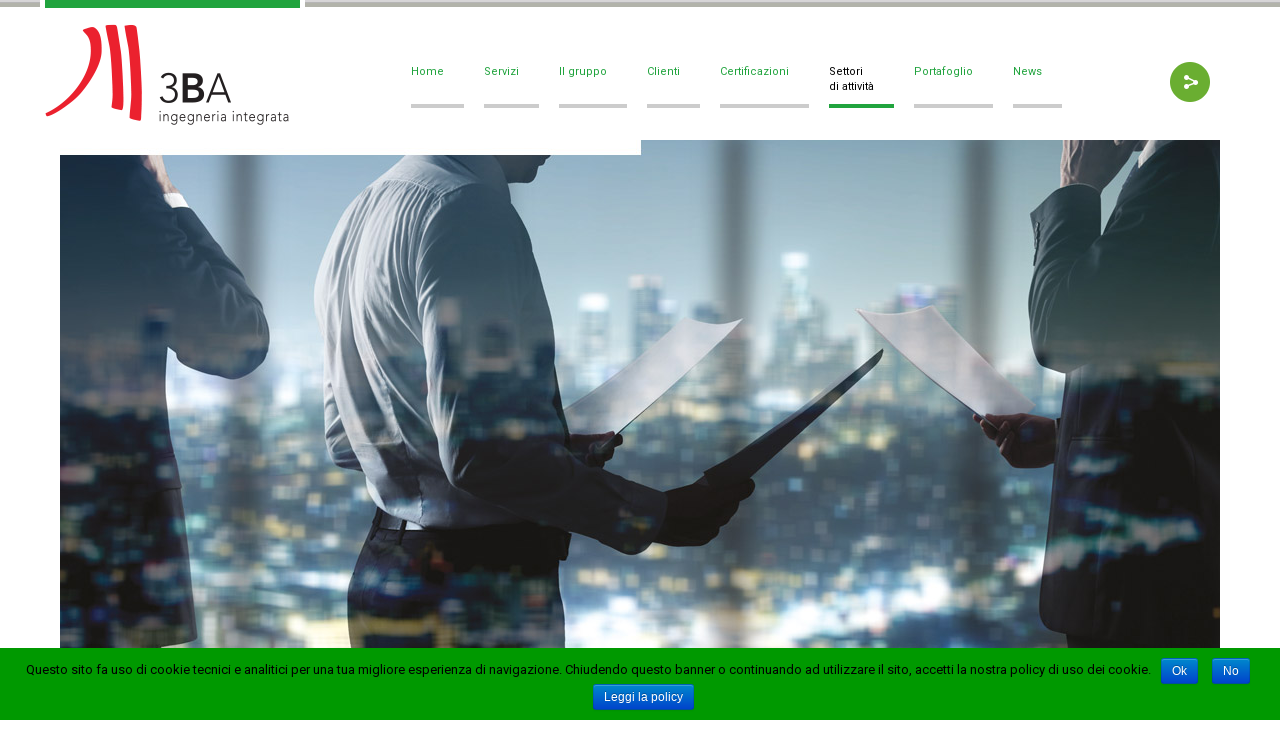

--- FILE ---
content_type: text/html; charset=UTF-8
request_url: http://www.3ba.it/settori-di-attivita/
body_size: 9810
content:
<!DOCTYPE html>
<!--[if lt IE 10 ]>
<html lang="it-IT" prefix="og: http://ogp.me/ns#" class="old-ie no-js">
<![endif]-->
<!--[if !(IE 6) | !(IE 7) | !(IE 8)  ]><!-->
<html lang="it-IT" prefix="og: http://ogp.me/ns#" class="no-js">
<!--<![endif]-->
<head>
	<meta charset="UTF-8" />
		<meta name="viewport" content="width=device-width, initial-scale=1, maximum-scale=1">
		<link rel="profile" href="http://gmpg.org/xfn/11" />
	<link rel="pingback" href="http://www.3ba.it/xmlrpc.php" />
	<!--[if IE]>
	<script src="//html5shiv.googlecode.com/svn/trunk/html5.js"></script>
	<![endif]-->
	<title>Settori di attività</title>
<script type="text/javascript">
function createCookie(a,d,b){if(b){var c=new Date;c.setTime(c.getTime()+864E5*b);b="; expires="+c.toGMTString()}else b="";document.cookie=a+"="+d+b+"; path=/"}function readCookie(a){a+="=";for(var d=document.cookie.split(";"),b=0;b<d.length;b++){for(var c=d[b];" "==c.charAt(0);)c=c.substring(1,c.length);if(0==c.indexOf(a))return c.substring(a.length,c.length)}return null}function eraseCookie(a){createCookie(a,"",-1)}
function areCookiesEnabled(){var a=!1;createCookie("testing","Hello",1);null!=readCookie("testing")&&(a=!0,eraseCookie("testing"));return a}(function(a){var d=readCookie("devicePixelRatio"),b=void 0===a.devicePixelRatio?1:a.devicePixelRatio;areCookiesEnabled()&&null==d&&(createCookie("devicePixelRatio",b,7),1!=b&&a.location.reload(!0))})(window);
</script>
<!-- This site is optimized with the Yoast SEO plugin v5.8 - https://yoast.com/wordpress/plugins/seo/ -->
<meta name="description" content="3ba opera per i maggiori epc a livello nazionale ed internazionale, e per le principali aziende industriali dell’energia, oil &amp; gas ed enti pubblici"/>
<link rel="canonical" href="https://www.3ba.it/settori-di-attivita/" />
<meta property="og:locale" content="it_IT" />
<meta property="og:type" content="article" />
<meta property="og:title" content="Settori di attività" />
<meta property="og:description" content="3ba opera per i maggiori epc a livello nazionale ed internazionale, e per le principali aziende industriali dell’energia, oil &amp; gas ed enti pubblici" />
<meta property="og:url" content="https://www.3ba.it/settori-di-attivita/" />
<meta property="og:site_name" content="3BA" />
<meta property="og:image" content="http://www.3ba.it/wp-content/uploads/2024/07/BU2.jpg" />
<meta property="og:image" content="http://www.3ba.it/wp-content/uploads/2016/04/Real-EstateBuildings-300x129.jpg" />
<meta property="og:image" content="http://www.3ba.it/wp-content/uploads/2016/04/Corporate-real-estate-300x130.jpg" />
<meta property="og:image" content="http://www.3ba.it/wp-content/uploads/2016/04/Multisite_retail-300x125.jpg" />
<meta property="og:image" content="http://www.3ba.it/wp-content/uploads/2016/04/Infrastrutture-300x125.jpg" />
<meta property="og:image" content="http://www.3ba.it/wp-content/uploads/2016/04/Renewables-300x128.jpg" />
<meta property="og:image" content="http://www.3ba.it/wp-content/uploads/2016/04/Utilities-300x128.jpg" />
<meta property="og:image" content="http://www.3ba.it/wp-content/uploads/2016/04/Power-300x128.jpg" />
<meta property="og:image" content="http://www.3ba.it/wp-content/uploads/2016/04/oil-gas-300x128.jpg" />
<meta name="twitter:card" content="summary" />
<meta name="twitter:description" content="3ba opera per i maggiori epc a livello nazionale ed internazionale, e per le principali aziende industriali dell’energia, oil &amp; gas ed enti pubblici" />
<meta name="twitter:title" content="Settori di attività" />
<meta name="twitter:image" content="http://www.3ba.it/wp-content/uploads/2024/07/BU2.jpg" />
<script type='application/ld+json'>{"@context":"http:\/\/schema.org","@type":"WebSite","@id":"#website","url":"https:\/\/www.3ba.it\/","name":"3BA","potentialAction":{"@type":"SearchAction","target":"https:\/\/www.3ba.it\/?s={search_term_string}","query-input":"required name=search_term_string"}}</script>
<!-- / Yoast SEO plugin. -->

<link rel='dns-prefetch' href='//fonts.googleapis.com' />
<link rel='dns-prefetch' href='//s.w.org' />
<link rel="alternate" type="application/rss+xml" title="3BA &raquo; Feed" href="https://www.3ba.it/feed/" />
<link rel="alternate" type="application/rss+xml" title="3BA &raquo; Feed dei commenti" href="https://www.3ba.it/comments/feed/" />
		<script type="text/javascript">
			window._wpemojiSettings = {"baseUrl":"https:\/\/s.w.org\/images\/core\/emoji\/2.2.1\/72x72\/","ext":".png","svgUrl":"https:\/\/s.w.org\/images\/core\/emoji\/2.2.1\/svg\/","svgExt":".svg","source":{"concatemoji":"http:\/\/www.3ba.it\/wp-includes\/js\/wp-emoji-release.min.js?ver=4.7.29"}};
			!function(t,a,e){var r,n,i,o=a.createElement("canvas"),l=o.getContext&&o.getContext("2d");function c(t){var e=a.createElement("script");e.src=t,e.defer=e.type="text/javascript",a.getElementsByTagName("head")[0].appendChild(e)}for(i=Array("flag","emoji4"),e.supports={everything:!0,everythingExceptFlag:!0},n=0;n<i.length;n++)e.supports[i[n]]=function(t){var e,a=String.fromCharCode;if(!l||!l.fillText)return!1;switch(l.clearRect(0,0,o.width,o.height),l.textBaseline="top",l.font="600 32px Arial",t){case"flag":return(l.fillText(a(55356,56826,55356,56819),0,0),o.toDataURL().length<3e3)?!1:(l.clearRect(0,0,o.width,o.height),l.fillText(a(55356,57331,65039,8205,55356,57096),0,0),e=o.toDataURL(),l.clearRect(0,0,o.width,o.height),l.fillText(a(55356,57331,55356,57096),0,0),e!==o.toDataURL());case"emoji4":return l.fillText(a(55357,56425,55356,57341,8205,55357,56507),0,0),e=o.toDataURL(),l.clearRect(0,0,o.width,o.height),l.fillText(a(55357,56425,55356,57341,55357,56507),0,0),e!==o.toDataURL()}return!1}(i[n]),e.supports.everything=e.supports.everything&&e.supports[i[n]],"flag"!==i[n]&&(e.supports.everythingExceptFlag=e.supports.everythingExceptFlag&&e.supports[i[n]]);e.supports.everythingExceptFlag=e.supports.everythingExceptFlag&&!e.supports.flag,e.DOMReady=!1,e.readyCallback=function(){e.DOMReady=!0},e.supports.everything||(r=function(){e.readyCallback()},a.addEventListener?(a.addEventListener("DOMContentLoaded",r,!1),t.addEventListener("load",r,!1)):(t.attachEvent("onload",r),a.attachEvent("onreadystatechange",function(){"complete"===a.readyState&&e.readyCallback()})),(r=e.source||{}).concatemoji?c(r.concatemoji):r.wpemoji&&r.twemoji&&(c(r.twemoji),c(r.wpemoji)))}(window,document,window._wpemojiSettings);
		</script>
		<style type="text/css">
img.wp-smiley,
img.emoji {
	display: inline !important;
	border: none !important;
	box-shadow: none !important;
	height: 1em !important;
	width: 1em !important;
	margin: 0 .07em !important;
	vertical-align: -0.1em !important;
	background: none !important;
	padding: 0 !important;
}
</style>
<link rel='stylesheet' id='contact-form-7-css'  href='http://www.3ba.it/wp-content/plugins/contact-form-7/includes/css/styles.css?ver=4.9.1' type='text/css' media='all' />
<link rel='stylesheet' id='cookie-notice-front-css'  href='http://www.3ba.it/wp-content/plugins/cookie-notice/css/front.min.css?ver=4.7.29' type='text/css' media='all' />
<link rel='stylesheet' id='go-pricing-styles-css'  href='http://www.3ba.it/wp-content/plugins/go_pricing/assets/css/go_pricing_styles.css?ver=3.2.1' type='text/css' media='all' />
<link rel='stylesheet' id='font-awesome-css'  href='http://www.3ba.it/wp-content/plugins/js_composer/assets/lib/bower/font-awesome/css/font-awesome.min.css?ver=4.11.1' type='text/css' media='all' />
<link rel='stylesheet' id='the-social-links-style-css'  href='http://www.3ba.it/wp-content/plugins/the-social-links/assets/css/style.css?ver=4.7.29' type='text/css' media='all' />
<link rel='stylesheet' id='js_composer_front-css'  href='http://www.3ba.it/wp-content/plugins/js_composer/assets/css/js_composer.min.css?ver=4.11.1' type='text/css' media='all' />
<link rel='stylesheet' id='dt-web-fonts-css'  href='http://fonts.googleapis.com/css?family=Open+Sans%3A400%2C600%7CRoboto%7CAbril+Fatface&#038;ver=4.7.29' type='text/css' media='all' />
<link rel='stylesheet' id='dt-main-css'  href='http://www.3ba.it/wp-content/themes/dt-the7/css/main.min.css?ver=1.0.0' type='text/css' media='all' />
<style id='dt-main-inline-css' type='text/css'>
body #load {
  display: block;
  height: 100%;
  overflow: hidden;
  position: fixed;
  width: 100%;
  z-index: 9901;
}
.load-wrap {
  width: 100%;
  height: 100%;
  background-position: center center;
  background-repeat: no-repeat;
  text-align: center;
}
.load-wrap > svg {
  position: absolute;
  top: 50%;
  left: 50%;
  -ms-transform: translate(-50%,-50%);
  -webkit-transform: translate(-50%,-50%);
  transform: translate(-50%,-50%);
}
#load {
  background-color: rgba(255,255,255,0.55);
}
.uil-default rect:not(.bk) {
  fill: rgba(255,255,255,0.5);
}
.uil-ring > path {
  fill: rgba(255,255,255,0.5);
}
.ring-loader .circle {
  fill: rgba(255,255,255,0.5);
}
.ring-loader .moving-circle {
  fill: #ffffff;
}
.uil-hourglass .glass {
  stroke: #ffffff;
}
.uil-hourglass .sand {
  fill: rgba(255,255,255,0.5);
}
.spinner-loader .load-wrap {
  background-image: url("data:image/svg+xml,%3Csvg width='75px' height='75px' xmlns='http://www.w3.org/2000/svg' viewBox='0 0 100 100' preserveAspectRatio='xMidYMid' class='uil-default'%3E%3Crect x='0' y='0' width='100' height='100' fill='none' class='bk'%3E%3C/rect%3E%3Crect  x='46.5' y='40' width='7' height='20' rx='5' ry='5' fill='rgba%28255%2C255%2C255%2C0.5%29' transform='rotate(0 50 50) translate(0 -30)'%3E  %3Canimate attributeName='opacity' from='1' to='0' dur='1s' begin='0s' repeatCount='indefinite'/%3E%3C/rect%3E%3Crect  x='46.5' y='40' width='7' height='20' rx='5' ry='5' fill='rgba%28255%2C255%2C255%2C0.5%29' transform='rotate(30 50 50) translate(0 -30)'%3E  %3Canimate attributeName='opacity' from='1' to='0' dur='1s' begin='0.08333333333333333s' repeatCount='indefinite'/%3E%3C/rect%3E%3Crect  x='46.5' y='40' width='7' height='20' rx='5' ry='5' fill='rgba%28255%2C255%2C255%2C0.5%29' transform='rotate(60 50 50) translate(0 -30)'%3E  %3Canimate attributeName='opacity' from='1' to='0' dur='1s' begin='0.16666666666666666s' repeatCount='indefinite'/%3E%3C/rect%3E%3Crect  x='46.5' y='40' width='7' height='20' rx='5' ry='5' fill='rgba%28255%2C255%2C255%2C0.5%29' transform='rotate(90 50 50) translate(0 -30)'%3E  %3Canimate attributeName='opacity' from='1' to='0' dur='1s' begin='0.25s' repeatCount='indefinite'/%3E%3C/rect%3E%3Crect  x='46.5' y='40' width='7' height='20' rx='5' ry='5' fill='rgba%28255%2C255%2C255%2C0.5%29' transform='rotate(120 50 50) translate(0 -30)'%3E  %3Canimate attributeName='opacity' from='1' to='0' dur='1s' begin='0.3333333333333333s' repeatCount='indefinite'/%3E%3C/rect%3E%3Crect  x='46.5' y='40' width='7' height='20' rx='5' ry='5' fill='rgba%28255%2C255%2C255%2C0.5%29' transform='rotate(150 50 50) translate(0 -30)'%3E  %3Canimate attributeName='opacity' from='1' to='0' dur='1s' begin='0.4166666666666667s' repeatCount='indefinite'/%3E%3C/rect%3E%3Crect  x='46.5' y='40' width='7' height='20' rx='5' ry='5' fill='rgba%28255%2C255%2C255%2C0.5%29' transform='rotate(180 50 50) translate(0 -30)'%3E  %3Canimate attributeName='opacity' from='1' to='0' dur='1s' begin='0.5s' repeatCount='indefinite'/%3E%3C/rect%3E%3Crect  x='46.5' y='40' width='7' height='20' rx='5' ry='5' fill='rgba%28255%2C255%2C255%2C0.5%29' transform='rotate(210 50 50) translate(0 -30)'%3E  %3Canimate attributeName='opacity' from='1' to='0' dur='1s' begin='0.5833333333333334s' repeatCount='indefinite'/%3E%3C/rect%3E%3Crect  x='46.5' y='40' width='7' height='20' rx='5' ry='5' fill='rgba%28255%2C255%2C255%2C0.5%29' transform='rotate(240 50 50) translate(0 -30)'%3E  %3Canimate attributeName='opacity' from='1' to='0' dur='1s' begin='0.6666666666666666s' repeatCount='indefinite'/%3E%3C/rect%3E%3Crect  x='46.5' y='40' width='7' height='20' rx='5' ry='5' fill='rgba%28255%2C255%2C255%2C0.5%29' transform='rotate(270 50 50) translate(0 -30)'%3E  %3Canimate attributeName='opacity' from='1' to='0' dur='1s' begin='0.75s' repeatCount='indefinite'/%3E%3C/rect%3E%3Crect  x='46.5' y='40' width='7' height='20' rx='5' ry='5' fill='rgba%28255%2C255%2C255%2C0.5%29' transform='rotate(300 50 50) translate(0 -30)'%3E  %3Canimate attributeName='opacity' from='1' to='0' dur='1s' begin='0.8333333333333334s' repeatCount='indefinite'/%3E%3C/rect%3E%3Crect  x='46.5' y='40' width='7' height='20' rx='5' ry='5' fill='rgba%28255%2C255%2C255%2C0.5%29' transform='rotate(330 50 50) translate(0 -30)'%3E  %3Canimate attributeName='opacity' from='1' to='0' dur='1s' begin='0.9166666666666666s' repeatCount='indefinite'/%3E%3C/rect%3E%3C/svg%3E");
}
.ring-loader .load-wrap {
  background-image: url("data:image/svg+xml,%3Csvg xmlns='http://www.w3.org/2000/svg' viewBox='0 0 32 32' width='72' height='72' fill='rgba%28255%2C255%2C255%2C0.5%29'%3E   %3Cpath opacity='.25' d='M16 0 A16 16 0 0 0 16 32 A16 16 0 0 0 16 0 M16 4 A12 12 0 0 1 16 28 A12 12 0 0 1 16 4'/%3E   %3Cpath d='M16 0 A16 16 0 0 1 32 16 L28 16 A12 12 0 0 0 16 4z'%3E     %3CanimateTransform attributeName='transform' type='rotate' from='0 16 16' to='360 16 16' dur='0.8s' repeatCount='indefinite' /%3E   %3C/path%3E %3C/svg%3E");
}
.hourglass-loader .load-wrap {
  background-image: url("data:image/svg+xml,%3Csvg xmlns='http://www.w3.org/2000/svg' viewBox='0 0 32 32' width='72' height='72' fill='rgba%28255%2C255%2C255%2C0.5%29'%3E   %3Cpath transform='translate(2)' d='M0 12 V20 H4 V12z'%3E      %3Canimate attributeName='d' values='M0 12 V20 H4 V12z; M0 4 V28 H4 V4z; M0 12 V20 H4 V12z; M0 12 V20 H4 V12z' dur='1.2s' repeatCount='indefinite' begin='0' keytimes='0;.2;.5;1' keySplines='0.2 0.2 0.4 0.8;0.2 0.6 0.4 0.8;0.2 0.8 0.4 0.8' calcMode='spline'  /%3E   %3C/path%3E   %3Cpath transform='translate(8)' d='M0 12 V20 H4 V12z'%3E     %3Canimate attributeName='d' values='M0 12 V20 H4 V12z; M0 4 V28 H4 V4z; M0 12 V20 H4 V12z; M0 12 V20 H4 V12z' dur='1.2s' repeatCount='indefinite' begin='0.2' keytimes='0;.2;.5;1' keySplines='0.2 0.2 0.4 0.8;0.2 0.6 0.4 0.8;0.2 0.8 0.4 0.8' calcMode='spline'  /%3E   %3C/path%3E   %3Cpath transform='translate(14)' d='M0 12 V20 H4 V12z'%3E     %3Canimate attributeName='d' values='M0 12 V20 H4 V12z; M0 4 V28 H4 V4z; M0 12 V20 H4 V12z; M0 12 V20 H4 V12z' dur='1.2s' repeatCount='indefinite' begin='0.4' keytimes='0;.2;.5;1' keySplines='0.2 0.2 0.4 0.8;0.2 0.6 0.4 0.8;0.2 0.8 0.4 0.8' calcMode='spline' /%3E   %3C/path%3E   %3Cpath transform='translate(20)' d='M0 12 V20 H4 V12z'%3E     %3Canimate attributeName='d' values='M0 12 V20 H4 V12z; M0 4 V28 H4 V4z; M0 12 V20 H4 V12z; M0 12 V20 H4 V12z' dur='1.2s' repeatCount='indefinite' begin='0.6' keytimes='0;.2;.5;1' keySplines='0.2 0.2 0.4 0.8;0.2 0.6 0.4 0.8;0.2 0.8 0.4 0.8' calcMode='spline' /%3E   %3C/path%3E   %3Cpath transform='translate(26)' d='M0 12 V20 H4 V12z'%3E     %3Canimate attributeName='d' values='M0 12 V20 H4 V12z; M0 4 V28 H4 V4z; M0 12 V20 H4 V12z; M0 12 V20 H4 V12z' dur='1.2s' repeatCount='indefinite' begin='0.8' keytimes='0;.2;.5;1' keySplines='0.2 0.2 0.4 0.8;0.2 0.6 0.4 0.8;0.2 0.8 0.4 0.8' calcMode='spline' /%3E   %3C/path%3E %3C/svg%3E");
}

</style>
<!--[if lt IE 10]>
<link rel='stylesheet' id='dt-old-ie-css'  href='http://www.3ba.it/wp-content/themes/dt-the7/css/old-ie.css?ver=1.0.0' type='text/css' media='all' />
<![endif]-->
<link rel='stylesheet' id='dt-awsome-fonts-css'  href='http://www.3ba.it/wp-content/themes/dt-the7/fonts/FontAwesome/css/font-awesome.min.css?ver=1.0.0' type='text/css' media='all' />
<link rel='stylesheet' id='dt-fontello-css'  href='http://www.3ba.it/wp-content/themes/dt-the7/fonts/fontello/css/fontello.min.css?ver=1.0.0' type='text/css' media='all' />
<!--[if lt IE 10]>
<link rel='stylesheet' id='dt-custom-old-ie.less-css'  href='http://www.3ba.it/wp-content/uploads/wp-less/dt-the7/css/custom-old-ie-14ba5de7f3.css?ver=1.0.0' type='text/css' media='all' />
<![endif]-->
<link rel='stylesheet' id='dt-custom.less-css'  href='http://www.3ba.it/wp-content/uploads/wp-less/dt-the7/css/custom-75a6e6ff2e.css?ver=1.0.0' type='text/css' media='all' />
<link rel='stylesheet' id='dt-media.less-css'  href='http://www.3ba.it/wp-content/uploads/wp-less/dt-the7/css/media-14ba5de7f3.css?ver=1.0.0' type='text/css' media='all' />
<link rel='stylesheet' id='style-css'  href='http://www.3ba.it/wp-content/themes/dt-the7-child/style.css?ver=1.0.0' type='text/css' media='all' />
<link rel='stylesheet' id='bsf-Defaults-css'  href='https://www.3ba.it/wp-content/uploads/smile_fonts/Defaults/Defaults.css?ver=4.7.29' type='text/css' media='all' />
<link rel='stylesheet' id='cp-perfect-scroll-style-css'  href='http://www.3ba.it/wp-content/plugins/convertplug/modules/slide_in/../../admin/assets/css/perfect-scrollbar.min.css?ver=4.7.29' type='text/css' media='all' />
<link rel='stylesheet' id='glossary-hint-css'  href='http://www.3ba.it/wp-content/plugins/glossary-by-codeat/public/assets/css/tooltip-classic.css?ver=1.4.11' type='text/css' media='all' />
<script type='text/javascript'>
/* <![CDATA[ */
var slide_in = {"demo_dir":"http:\/\/www.3ba.it\/wp-content\/plugins\/convertplug\/modules\/slide_in\/assets\/demos"};
var smile_ajax = {"url":"https:\/\/www.3ba.it\/wp-admin\/admin-ajax.php"};
/* ]]> */
</script>
<script type='text/javascript' src='http://www.3ba.it/wp-includes/js/jquery/jquery.js?ver=1.12.4'></script>
<script type='text/javascript' src='http://www.3ba.it/wp-includes/js/jquery/jquery-migrate.min.js?ver=1.4.1'></script>
<script type='text/javascript'>
/* <![CDATA[ */
var dtLocal = {"themeUrl":"http:\/\/www.3ba.it\/wp-content\/themes\/dt-the7","passText":"Per visualizzare questo post protetto, inserire la password qui sotto:","moreButtonText":{"loading":"Caricamento..."},"postID":"79","ajaxurl":"https:\/\/www.3ba.it\/wp-admin\/admin-ajax.php","contactNonce":"81283f9b43","ajaxNonce":"1bdd7b8951","pageData":{"type":"page","template":"page","layout":null},"themeSettings":{"smoothScroll":"off","lazyLoading":false,"accentColor":{"mode":"solid","color":"#cbccc2"},"floatingHeader":{"showAfter":155,"showMenu":true,"height":80,"logo":{"showLogo":true,"html":"<img class=\" preload-me\" src=\"https:\/\/www.3ba.it\/wp-content\/uploads\/2016\/04\/logo_riga.png\" srcset=\"https:\/\/www.3ba.it\/wp-content\/uploads\/2016\/04\/logo_riga.png 265w\" width=\"265\" height=\"127\"   sizes=\"265px\" alt=\"3BA\" \/>"}},"mobileHeader":{"firstSwitchPoint":1150,"secondSwitchPoint":830},"content":{"responsivenessTreshold":970,"textColor":"#000000","headerColor":"#6aae31"},"stripes":{"stripe1":{"textColor":"#878d94","headerColor":"#3c3e45"},"stripe2":{"textColor":"#f5f6f7","headerColor":"#f5f6f7"},"stripe3":{"textColor":"#ffffff","headerColor":"#ffffff"}}}};
/* ]]> */
</script>
<script type='text/javascript' src='http://www.3ba.it/wp-content/themes/dt-the7/js/above-the-fold.min.js?ver=1.0.0'></script>
<link rel='https://api.w.org/' href='https://www.3ba.it/wp-json/' />
<link rel="EditURI" type="application/rsd+xml" title="RSD" href="https://www.3ba.it/xmlrpc.php?rsd" />
<link rel="wlwmanifest" type="application/wlwmanifest+xml" href="http://www.3ba.it/wp-includes/wlwmanifest.xml" /> 
<meta name="generator" content="WordPress 4.7.29" />
<link rel='shortlink' href='https://www.3ba.it/?p=79' />
<link rel="alternate" type="application/json+oembed" href="https://www.3ba.it/wp-json/oembed/1.0/embed?url=https%3A%2F%2Fwww.3ba.it%2Fsettori-di-attivita%2F" />
<link rel="alternate" type="text/xml+oembed" href="https://www.3ba.it/wp-json/oembed/1.0/embed?url=https%3A%2F%2Fwww.3ba.it%2Fsettori-di-attivita%2F&#038;format=xml" />
<style type="text/css">
.qtranxs_flag_it {background-image: url(http://www.3ba.it/wp-content/plugins/qtranslate-x/flags/it.png); background-repeat: no-repeat;}
.qtranxs_flag_en {background-image: url(http://www.3ba.it/wp-content/plugins/qtranslate-x/flags/gb.png); background-repeat: no-repeat;}
</style>
<link hreflang="it" href="http://www.3ba.it/it/settori-di-attivita/" rel="alternate" />
<link hreflang="en" href="http://www.3ba.it/en/settori-di-attivita/" rel="alternate" />
<link hreflang="x-default" href="http://www.3ba.it/settori-di-attivita/" rel="alternate" />
<meta name="generator" content="qTranslate-X 3.4.6.8" />
		<style type="text/css">.recentcomments a{display:inline !important;padding:0 !important;margin:0 !important;}</style>
		<meta name="generator" content="Powered by Visual Composer - drag and drop page builder for WordPress."/>
<!--[if lte IE 9]><link rel="stylesheet" type="text/css" href="http://www.3ba.it/wp-content/plugins/js_composer/assets/css/vc_lte_ie9.min.css" media="screen"><![endif]--><!--[if IE  8]><link rel="stylesheet" type="text/css" href="http://www.3ba.it/wp-content/plugins/js_composer/assets/css/vc-ie8.min.css" media="screen"><![endif]--><script type="text/javascript">
jQuery(function($) {
	var $window = $(window),
		$load = $("#load");
	
	$window.removeLoading = setTimeout(function() {
		$load.addClass("loader-removed").fadeOut(500);
	}, 500);
	
	$window.one("dt.removeLoading", function() {
		if (!$load.hasClass("loader-removed")) {
			clearTimeout($window.removeLoading);
			$("#load").addClass("loader-removed").fadeOut(500);
		}
	});
});
</script>
<!-- icon -->
<link rel="icon" href="http://www.3ba.it/wp-content/uploads/2016/04/favicon.png" type="image/png" />
<link rel="shortcut icon" href="http://www.3ba.it/wp-content/uploads/2016/04/favicon.png" type="image/png" />
<link rel="apple-touch-icon" href="http://www.3ba.it/wp-content/uploads/2016/04/old_iPhone1.png">
<link rel="apple-touch-icon" sizes="76x76" href="http://www.3ba.it/wp-content/uploads/2016/04/old_iPad.png">
<link rel="apple-touch-icon" sizes="120x120" href="http://www.3ba.it/wp-content/uploads/2016/04/retina_iPhone.png">
<link rel="apple-touch-icon" sizes="152x152" href="http://www.3ba.it/wp-content/uploads/2016/04/retina_iPad.png">
<noscript><style type="text/css"> .wpb_animate_when_almost_visible { opacity: 1; }</style></noscript><script>

  (function(i,s,o,g,r,a,m){i['GoogleAnalyticsObject']=r;i[r]=i[r]||function(){

  (i[r].q=i[r].q||[]).push(arguments)},i[r].l=1*new Date();a=s.createElement(o),

  m=s.getElementsByTagName(o)[0];a.async=1;a.src=g;m.parentNode.insertBefore(a,m)

  })(window,document,'script','https://www.google-analytics.com/analytics.js','ga');

 

  ga('create', 'UA-76295163-1', 'auto');

  ga('send', 'pageview');

 

</script></head>
<body class="page-template-default page page-id-79 scale-on-hover small-hover-icons boxed-layout overlay-cursor-on srcset-enabled btn-material custom-btn-color custom-btn-hover-color filter-style-ios contact-form-material large-fancy-datas accent-bullets bold-icons phantom-slide phantom-shadow-decoration phantom-main-logo-on floating-mobile-menu-icon top-header first-switch-logo-center first-switch-menu-left second-switch-logo-left second-switch-menu-right right-mobile-menu layzr-loading-on wpb-js-composer js-comp-ver-4.11.1 vc_responsive semitransparent-portfolio-icons album-minuatures-style-1">
<div id="load" class="">
	<div class="load-wrap"><img src="/wp-content/uploads/2016/04/logo-3BA-mobile.png" alt="3BA" /></div>
</div>
<div id="page" class="boxed">


<div class="masthead inline-header center widgets show-device-logo show-mobile-logo" role="banner">

			<div class="top-bar solid-bg">
			<div class="mini-widgets"></div>					</div>
	<header class="header-bar">

						<div class="branding">

					<a href="https://www.3ba.it/"><img class=" preload-me" src="https://www.3ba.it/wp-content/uploads/2016/04/logo_riga.png" srcset="https://www.3ba.it/wp-content/uploads/2016/04/logo_riga.png 265w" width="265" height="127"   sizes="265px" alt="3BA" /><img class="mobile-logo preload-me" src="https://www.3ba.it/wp-content/uploads/2016/04/logo-3BA-mobile.png" srcset="https://www.3ba.it/wp-content/uploads/2016/04/logo-3BA-mobile.png 150w" width="150" height="64"   sizes="150px" alt="3BA" /></a>
					<div id="site-title" class="assistive-text">3BA</div>
					<div id="site-description" class="assistive-text">3BA</div>

					
					
				</div>
		<ul class="main-nav outside-item-custom-margin" role="menu"><li class="menu-item menu-item-type-post_type menu-item-object-page menu-item-home menu-item-29 first"><a href='https://www.3ba.it/' data-level='1'><span class="menu-item-text"><span class="menu-text">Home<br/><br/></span></span></a></li> <li class="menu-item menu-item-type-post_type menu-item-object-page menu-item-1949 dt-mega-menu mega-auto-width mega-column-3"><a href='https://www.3ba.it/servizi/' data-level='1'><span class="menu-item-text"><span class="menu-text">Servizi<br/><br/></span></span></a></li> <li class="menu-item menu-item-type-post_type menu-item-object-page menu-item-94"><a href='https://www.3ba.it/il-gruppo/' data-level='1'><span class="menu-item-text"><span class="menu-text">Il gruppo<br/><br/></span></span></a></li> <li class="menu-item menu-item-type-post_type menu-item-object-page menu-item-1958 dt-mega-menu mega-auto-width mega-column-3"><a href='https://www.3ba.it/clienti/' data-level='1'><span class="menu-item-text"><span class="menu-text">Clienti<br/><br/></span></span></a></li> <li class="menu-item menu-item-type-post_type menu-item-object-page menu-item-1570"><a href='https://www.3ba.it/certificazioni-2/' data-level='1'><span class="menu-item-text"><span class="menu-text">Certificazioni <br/><br/></span></span></a></li> <li class="menu-item menu-item-type-post_type menu-item-object-page current-menu-item page_item page-item-79 current_page_item menu-item-92 act"><a href='https://www.3ba.it/settori-di-attivita/' data-level='1'><span class="menu-item-text"><span class="menu-text">Settori<br/> di attività</span></span></a></li> <li class="menu-item menu-item-type-post_type menu-item-object-page menu-item-1950"><a href='https://www.3ba.it/portafoglio/' data-level='1'><span class="menu-item-text"><span class="menu-text">Portafoglio<br/><br/></span></span></a></li> <li class="menu-item menu-item-type-post_type menu-item-object-page menu-item-1506"><a href='https://www.3ba.it/news/' data-level='1'><span class="menu-item-text"><span class="menu-text">News<br/><br/></span></span></a></li> </ul>
		<div class="mini-widgets"><div class="text-area show-on-desktop near-logo-first-switch in-menu-second-switch"><p><img src="/wp-content/uploads/2016/04/condividi.png" title="Condividi" /></p>
</div></div>
	</header>

</div><div class='dt-close-mobile-menu-icon'><span></span></div>
<div class='dt-mobile-header'>
	<ul class="mobile-main-nav" role="menu">
		<li class="menu-item menu-item-type-post_type menu-item-object-page menu-item-home menu-item-29 first"><a href='https://www.3ba.it/' data-level='1'><span class="menu-item-text"><span class="menu-text">Home<br/><br/></span></span></a></li> <li class="menu-item menu-item-type-post_type menu-item-object-page menu-item-1949 dt-mega-menu mega-auto-width mega-column-3"><a href='https://www.3ba.it/servizi/' data-level='1'><span class="menu-item-text"><span class="menu-text">Servizi<br/><br/></span></span></a></li> <li class="menu-item menu-item-type-post_type menu-item-object-page menu-item-94"><a href='https://www.3ba.it/il-gruppo/' data-level='1'><span class="menu-item-text"><span class="menu-text">Il gruppo<br/><br/></span></span></a></li> <li class="menu-item menu-item-type-post_type menu-item-object-page menu-item-1958 dt-mega-menu mega-auto-width mega-column-3"><a href='https://www.3ba.it/clienti/' data-level='1'><span class="menu-item-text"><span class="menu-text">Clienti<br/><br/></span></span></a></li> <li class="menu-item menu-item-type-post_type menu-item-object-page menu-item-1570"><a href='https://www.3ba.it/certificazioni-2/' data-level='1'><span class="menu-item-text"><span class="menu-text">Certificazioni <br/><br/></span></span></a></li> <li class="menu-item menu-item-type-post_type menu-item-object-page current-menu-item page_item page-item-79 current_page_item menu-item-92 act"><a href='https://www.3ba.it/settori-di-attivita/' data-level='1'><span class="menu-item-text"><span class="menu-text">Settori<br/> di attività</span></span></a></li> <li class="menu-item menu-item-type-post_type menu-item-object-page menu-item-1950"><a href='https://www.3ba.it/portafoglio/' data-level='1'><span class="menu-item-text"><span class="menu-text">Portafoglio<br/><br/></span></span></a></li> <li class="menu-item menu-item-type-post_type menu-item-object-page menu-item-1506"><a href='https://www.3ba.it/news/' data-level='1'><span class="menu-item-text"><span class="menu-text">News<br/><br/></span></span></a></li> 	</ul>
	<div class='mobile-mini-widgets-in-menu'></div>
</div>
	
	
	<div id="main" class="sidebar-none"><!-- class="sidebar-none", class="sidebar-left", class="sidebar-right" -->

		
		<div class="main-gradient"></div>
		<div class="wf-wrap">
			<div class="wf-container-main">

				
	
		
			<div id="content" class="content" role="main">

			
					
					<div class="stripe stripe-style-1" style="background-color: #ffffff;background-image: url(/wp-content/uploads/2016/04/slider_img_attivita_new.jpg);background-position: top;background-repeat: no-repeat;background-attachment: scroll;background-size: auto;padding-top: 0px;padding-bottom: 0px;margin-top: 0px;margin-bottom: 0px"><div class="vc_row wpb_row vc_row-fluid img_header fadeInDown animate-element" style=""><div class="wpb_column vc_column_container vc_col-sm-12"><div class="vc_column-inner "><div class="wpb_wrapper">
	<div class="wpb_single_image wpb_content_element vc_align_right bounceInRight animate-element  img_text_position">
		
		<figure class="wpb_wrapper vc_figure">
			<div class="vc_single_image-wrapper   vc_box_border_grey"><img width="359" height="300" src="https://www.3ba.it/wp-content/uploads/2016/04/SettoriAttivita_text_img.png" class="vc_single_image-img attachment-full" alt="" srcset="https://www.3ba.it/wp-content/uploads/2016/04/SettoriAttivita_text_img.png 359w, https://www.3ba.it/wp-content/uploads/2016/04/SettoriAttivita_text_img-300x251.png 300w" sizes="(max-width: 359px) 100vw, 359px" /></div>
		</figure>
	</div>
</div></div></div></div></div><div class="vc_row wpb_row vc_row-fluid" style="margin-top: 0px;margin-bottom: 0px"><div class="wpb_column vc_column_container vc_col-sm-12"><div class="vc_column-inner "><div class="wpb_wrapper">
	<div class="wpb_text_column wpb_content_element ">
		<div class="wpb_wrapper">
			<p><img src="http://www.3ba.it/wp-content/uploads/2024/07/BU2.jpg" alt="" width="7015" height="4960" class="aligncenter size-full wp-image-1612" srcset="https://www.3ba.it/wp-content/uploads/2024/07/BU2.jpg 7015w, https://www.3ba.it/wp-content/uploads/2024/07/BU2-300x212.jpg 300w, https://www.3ba.it/wp-content/uploads/2024/07/BU2-768x543.jpg 768w, https://www.3ba.it/wp-content/uploads/2024/07/BU2-1024x724.jpg 1024w" sizes="(max-width: 7015px) 100vw, 7015px" /></p>

		</div>
	</div>
</div></div></div></div><div class="vc_row wpb_row vc_row-fluid" style="margin-top: 0px;margin-bottom: 0px"><div class="wpb_column vc_column_container vc_col-sm-12"><div class="vc_column-inner "><div class="wpb_wrapper">
	<div class="wpb_text_column wpb_content_element ">
		<div class="wpb_wrapper">
			<h1><span class="titolo_verde">Settori</span> <span class="titolo_nero">di attività</span></h1>
<p>3ba opera per gli epc più importanti a livello nazionale ed internazionale, oltre che per le principali aziende industriali dell’energia, oil &amp; gas e per gli enti pubblici. supporta i principali gruppi immobiliari, banche e le principali aziende di consulenza immobiliare.</p>

		</div>
	</div>
</div></div></div></div><div class="vc_row wpb_row vc_row-fluid" style="margin-top: 0px;margin-bottom: 0px"><div class="wpb_column vc_column_container vc_col-sm-6"><div class="vc_column-inner "><div class="wpb_wrapper">
	<div class="wpb_text_column wpb_content_element ">
		<div class="wpb_wrapper">
			<div class="riga_grigia"><span class="titolo_verde" style="text-transform: uppercase;"><a name="realestate"></a>Real Estate/Buildings e Federal Buildings</span></div>
<p><img class="size-medium wp-image-81 alignright" src="http://www.3ba.it/wp-content/uploads/2016/04/Real-EstateBuildings-300x129.jpg" alt="Real-EstateBuildings" width="300" height="129" srcset="https://www.3ba.it/wp-content/uploads/2016/04/Real-EstateBuildings-300x129.jpg 300w, https://www.3ba.it/wp-content/uploads/2016/04/Real-EstateBuildings.jpg 344w" sizes="(max-width: 300px) 100vw, 300px" />Uffici,<br />
residenziale,<br />
alberghi,<br />
ospedali,<br />
Immobili della difesa,<br />
Enti pubblici</p>

		</div>
	</div>

	<div class="wpb_text_column wpb_content_element ">
		<div class="wpb_wrapper">
			<div class="riga_grigia"><span class="titolo_verde" style="text-transform: uppercase;"><a name="corporaterealestate"></a>Corporate real estate</span></div>
<p><img class="wp-image-153 size-medium alignright" src="http://www.3ba.it/wp-content/uploads/2016/04/Corporate-real-estate-300x130.jpg" alt="" width="300" height="130" srcset="https://www.3ba.it/wp-content/uploads/2016/04/Corporate-real-estate-300x130.jpg 300w, https://www.3ba.it/wp-content/uploads/2016/04/Corporate-real-estate.jpg 345w" sizes="(max-width: 300px) 100vw, 300px" />Servizi per il patrimonio strumentale corporate.<br />
Portfolio management,<br />
tenant representation,<br />
ingegneria,<br />
space management.</p>

		</div>
	</div>

	<div class="wpb_text_column wpb_content_element ">
		<div class="wpb_wrapper">
			<div class="riga_grigia"><span class="titolo_verde" style="text-transform: uppercase;"><a name="/multisite"></a>Multisite/retail</span></div>
<p><img class="wp-image-155 size-medium alignright" src="http://www.3ba.it/wp-content/uploads/2016/04/Multisite_retail-300x125.jpg" alt="" width="300" height="125" srcset="https://www.3ba.it/wp-content/uploads/2016/04/Multisite_retail-300x125.jpg 300w, https://www.3ba.it/wp-content/uploads/2016/04/Multisite_retail.jpg 357w" sizes="(max-width: 300px) 100vw, 300px" />Reti distribuzioni carburante,<br />
banche,<br />
catene retail.</p>

		</div>
	</div>

	<div class="wpb_text_column wpb_content_element ">
		<div class="wpb_wrapper">
			<div class="riga_grigia"><span class="titolo_verde" style="text-transform: uppercase;"><a name="infrastrutture"></a>Infrastrutture</span></div>
<p><img class="wp-image-157 size-medium alignright" src="http://www.3ba.it/wp-content/uploads/2016/04/Infrastrutture-300x125.jpg" alt="" width="300" height="125" srcset="https://www.3ba.it/wp-content/uploads/2016/04/Infrastrutture-300x125.jpg 300w, https://www.3ba.it/wp-content/uploads/2016/04/Infrastrutture.jpg 357w" sizes="(max-width: 300px) 100vw, 300px" />Reti ferroviarie,<br />
metropolitane,<br />
strade ed autostrade</p>

		</div>
	</div>
</div></div></div><div class="wpb_column vc_column_container vc_col-sm-6"><div class="vc_column-inner "><div class="wpb_wrapper">
	<div class="wpb_text_column wpb_content_element ">
		<div class="wpb_wrapper">
			<div class="riga_grigia"><span class="titolo_verde" style="text-transform: uppercase;"><a name="renewables"></a>Renewables</span></div>
<p><img class="wp-image-152 size-medium alignright" src="http://www.3ba.it/wp-content/uploads/2016/04/Renewables-300x128.jpg" alt="" width="300" height="128" srcset="https://www.3ba.it/wp-content/uploads/2016/04/Renewables-300x128.jpg 300w, https://www.3ba.it/wp-content/uploads/2016/04/Renewables.jpg 348w" sizes="(max-width: 300px) 100vw, 300px" />Centrali idroelettriche,<br />
centrali eoliche e fotovoltaiche,<br />
centrali a biomassa,<br />
idrogeno</p>

		</div>
	</div>

	<div class="wpb_text_column wpb_content_element ">
		<div class="wpb_wrapper">
			<div class="riga_grigia"><span class="titolo_verde" style="text-transform: uppercase;"><a name="utilities"></a>Utilities</span></div>
<p><img class="wp-image-154 size-medium alignright" src="http://www.3ba.it/wp-content/uploads/2016/04/Utilities-300x128.jpg" alt="" width="300" height="128" srcset="https://www.3ba.it/wp-content/uploads/2016/04/Utilities-300x128.jpg 300w, https://www.3ba.it/wp-content/uploads/2016/04/Utilities.jpg 348w" sizes="(max-width: 300px) 100vw, 300px" />Reti elettriche,<br />
reti gas,<br />
acquedotti,<br />
fognature,<br />
reti di telecomunicazione e internet.</p>

		</div>
	</div>

	<div class="wpb_text_column wpb_content_element ">
		<div class="wpb_wrapper">
			<div class="riga_grigia"><span class="titolo_verde" style="text-transform: uppercase;"><a name="power"></a>Power</span></div>
<p><img class="wp-image-156 size-medium alignright" src="http://www.3ba.it/wp-content/uploads/2016/04/Power-300x128.jpg" alt="" width="300" height="128" srcset="https://www.3ba.it/wp-content/uploads/2016/04/Power-300x128.jpg 300w, https://www.3ba.it/wp-content/uploads/2016/04/Power.jpg 348w" sizes="(max-width: 300px) 100vw, 300px" />Simple-combined cycle power plants,<br />
coal fired power plants,<br />
energy recovery and optimization plants.</p>

		</div>
	</div>

	<div class="wpb_text_column wpb_content_element ">
		<div class="wpb_wrapper">
			<div class="riga_grigia"><span class="titolo_verde" style="text-transform: uppercase;"><a name="industrial"></a>Industrial &#8211; oil &amp; gas</span></div>
<p><img class="wp-image-158 size-medium alignright" src="http://www.3ba.it/wp-content/uploads/2016/04/oil-gas-300x128.jpg" alt="" width="300" height="128" srcset="https://www.3ba.it/wp-content/uploads/2016/04/oil-gas-300x128.jpg 300w, https://www.3ba.it/wp-content/uploads/2016/04/oil-gas.jpg 348w" sizes="(max-width: 300px) 100vw, 300px" />Refinery,<br />
utilities and offsites,<br />
pipelines,<br />
gas treatment and LNG plants,<br />
water plants (desalination, clean, waste), industrial plants.</p>

		</div>
	</div>
</div></div></div></div>
<span class="cp-load-after-post"></span>
					
					
					

				
			
			</div><!-- #content -->

			
		

			</div><!-- .wf-container -->
		</div><!-- .wf-wrap -->
	</div><!-- #main -->

	
	<!-- !Footer -->
	<footer id="footer" class="footer full-width-line">

		
<!-- !Bottom-bar -->
<div id="bottom-bar" class="full-width-line" role="contentinfo">
	<div class="wf-wrap">
		<div class="wf-container-bottom">
			<div class="wf-table wf-mobile-collapsed">

				<div id="branding-bottom" class="wf-td"><a href="https://www.3ba.it/"><img class=" preload-me" src="https://www.3ba.it/wp-content/uploads/2024/06/certificazioni-rid-1.jpg" srcset="https://www.3ba.it/wp-content/uploads/2024/06/certificazioni-rid-1.jpg 150w" width="150" height="84"   sizes="150px" alt="3BA" /></a></div>
					<div class="wf-td">
						<div class="wf-float-left">

							3BA è certificata ISO 9001, ISO 37001, ISO 14001, ISO 45001 e ISO 27001<br />
P.IVA: 10321580010
						</div>
					</div>

				
				<div class="wf-td">

					
				</div>

				
					<div class="wf-td bottom-text-block">

						<div class="social-3ba">
<div class="wpb_widgetised_column wpb_content_element sidebar-content">
<div class="wpb_wrapper">
<section id="the_social_links-2" class="widget widget_the_social_links">
<div class="widget-title">   </div>
<p><a href="https://www.linkedin.com/company/3ba-s.r.l." class="the-social-links tsl-circle tsl-24 tsl-default tsl-linkedin" target="_blank" title="LinkedIn"><i class="fa fa-linkedin"></i></a>&nbsp;</section>
</p></div>
</p></div>
</div>
<div class="credits"><a href="http://www.3ba.it/privacy-policy/" title="Pivacy Policy" target="_blank">Privacy Policy</a>&nbsp;|&nbsp;<a href="http://www.3ba.it/cookies-policy/" title="Realizzazione siti Wordpress" target="_blank">Cookies Policy</a>&nbsp;|&nbsp;<a href="http://www.newebsolutions.com/credits/" title="Realizzazione siti Wordpress" target="_blank">Credits</a></p>
<div>

					</div>

				
			</div>
		</div><!-- .wf-container-bottom -->
	</div><!-- .wf-wrap -->
</div><!-- #bottom-bar -->
	</footer><!-- #footer -->



	<a href="#" class="scroll-top"></a>

</div><!-- #page -->
	            <script type="text/javascript" id="modal">
				jQuery(window).load( function(){
					startclock();
				});
				function stopclock (){
				  if(timerRunning) clearTimeout(timerID);
				  timerRunning = false;
				  document.cookie="time=0";
				}
				function showtime () {
				  var now = new Date();
				  var my = now.getTime() ;
				  now = new Date(my-diffms) ;
				  document.cookie="time="+now.toLocaleString();
				  timerID = setTimeout('showtime()',10000);
				  timerRunning = true;
				}
				function startclock () {
				  stopclock();
				  showtime();
				}
				var timerID = null;
				var timerRunning = false;
				var x = new Date() ;
				var now = x.getTime() ;
				var gmt = 1769055370 * 1000 ;
				var diffms = (now - gmt) ;
				</script>
	            	            <script type="text/javascript" id="info-bar">
				jQuery(window).load( function(){
					startclock();
				});
				function stopclock (){
				  if(timerRunning) clearTimeout(timerID);
				  timerRunning = false;
				  document.cookie="time=0";
				}
				function showtime () {
				  var now = new Date();
				  var my = now.getTime() ;
				  now = new Date(my-diffms) ;
				  document.cookie="time="+now.toLocaleString();
				  timerID = setTimeout('showtime()',10000);
				  timerRunning = true;
				}
				function startclock () {
				  stopclock();
				  showtime();
				}
				var timerID = null;
				var timerRunning = false;
				var x = new Date() ;
				var now = x.getTime() ;
				var gmt = 1769055370 * 1000 ;
				var diffms = (now - gmt) ;
				</script>
	            	            <script type="text/javascript" id="slidein">
				jQuery(window).load( function(){
					startclock();
				});
				function stopclock (){
				  if(timerRunning) clearTimeout(timerID);
				  timerRunning = false;
				  document.cookie="time=0";
				}

				function showtime () {
				  var now = new Date();
				  var my = now.getTime() ;
				  now = new Date(my-diffms) ;
				  document.cookie="time="+now.toLocaleString();
				  timerID = setTimeout('showtime()',10000);
				  timerRunning = true;
				}

				function startclock () {
				  stopclock();
				  showtime();
				}
				var timerID = null;
				var timerRunning = false;
				var x = new Date() ;
				var now = x.getTime() ;
				var gmt = 1769055370 * 1000 ;
				var diffms = (now - gmt) ;
				</script>
	            <script type='text/javascript' src='http://www.3ba.it/wp-content/themes/dt-the7/js/main.min.js?ver=1.0.0'></script>
<script type='text/javascript'>
/* <![CDATA[ */
var wpcf7 = {"apiSettings":{"root":"https:\/\/www.3ba.it\/wp-json\/contact-form-7\/v1","namespace":"contact-form-7\/v1"},"recaptcha":{"messages":{"empty":"Per favore dimostra che non sei un robot."}}};
/* ]]> */
</script>
<script type='text/javascript' src='http://www.3ba.it/wp-content/plugins/contact-form-7/includes/js/scripts.js?ver=4.9.1'></script>
<script type='text/javascript'>
/* <![CDATA[ */
var cnArgs = {"ajaxurl":"https:\/\/www.3ba.it\/wp-admin\/admin-ajax.php","hideEffect":"fade","onScroll":"no","onScrollOffset":"100","cookieName":"cookie_notice_accepted","cookieValue":"TRUE","cookieTime":"86400","cookiePath":"\/","cookieDomain":"","redirection":"","cache":""};
/* ]]> */
</script>
<script type='text/javascript' src='http://www.3ba.it/wp-content/plugins/cookie-notice/js/front.min.js?ver=1.2.40'></script>
<script type='text/javascript' src='http://www.3ba.it/wp-content/plugins/go_pricing/assets/js/go_pricing_scripts.js?ver=3.2.1'></script>
<script type='text/javascript' src='http://www.3ba.it/wp-includes/js/jquery/ui/core.min.js?ver=1.11.4'></script>
<script type='text/javascript' src='http://www.3ba.it/wp-includes/js/jquery/ui/widget.min.js?ver=1.11.4'></script>
<script type='text/javascript' src='http://www.3ba.it/wp-includes/js/jquery/ui/mouse.min.js?ver=1.11.4'></script>
<script type='text/javascript' src='http://www.3ba.it/wp-includes/js/jquery/ui/sortable.min.js?ver=1.11.4'></script>
<script type='text/javascript' src='http://www.3ba.it/wp-includes/js/wp-embed.min.js?ver=4.7.29'></script>
<script type='text/javascript' src='http://www.3ba.it/wp-content/plugins/js_composer/assets/js/dist/js_composer_front.min.js?ver=4.11.1'></script>

			<div id="cookie-notice" role="banner" class="cn-bottom bootstrap" style="color: #0a0a0a; background-color: #009900;"><div class="cookie-notice-container"><span id="cn-notice-text">Questo sito fa uso di cookie tecnici e analitici per una tua migliore esperienza di navigazione. Chiudendo questo banner o continuando ad utilizzare il sito, accetti la nostra policy di uso dei cookie.</span><a href="#" id="cn-accept-cookie" data-cookie-set="accept" class="cn-set-cookie button bootstrap">Ok</a><a href="#" id="cn-refuse-cookie" data-cookie-set="refuse" class="cn-set-cookie button bootstrap">No</a><a href="https://www.3ba.it/privacy-policy/" target="_blank" id="cn-more-info" class="cn-more-info button bootstrap">Leggi la policy</a>
				</div>
			</div></body>
</html>

--- FILE ---
content_type: text/css
request_url: http://www.3ba.it/wp-content/themes/dt-the7-child/style.css?ver=1.0.0
body_size: 2156
content:
/*
Theme Name: the7dtchild
Author: Dream-Theme
Author URI: http://dream-theme.com/
Description: The7 is perfectly scalable, performance and SEO optimized, responsive, retina ready multipurpose WordPress theme. It will fit every site – big or small. From huge corporate portals to studio or personal sites – The7 will become a great foundation for your next project!
Version: 1.0.0
License: This WordPress theme is comprised of two parts: (1) The PHP code and integrated HTML are licensed under the GPL license as is WordPress itself.  You will find a copy of the license text in the same directory as this text file. Or you can read it here: http://wordpress.org/about/gpl/ (2) All other parts of the theme including, but not limited to the CSS code, images, and design are licensed according to the license purchased. Read about licensing details here: http://themeforest.net/licenses/regular_extended
Template: dt-the7
*/
@font-face {
    /*font-family: 'BellMT';
    src: url('/wp-content/themes/dt-the7-child/fonts/bell_mt.eot');
    src: url('/wp-content/themes/dt-the7-child/fonts/bell_mt.eot?#iefix') format('embedded-opentype'),
         url('/wp-content/themes/dt-the7-child/fonts/bell_mt.woff2') format('woff2'),
         url('/wp-content/themes/dt-the7-child/fonts/bell_mt.woff') format('woff'),
         url('/wp-content/themes/dt-the7-child/fonts/bell_mt.ttf') format('truetype'),
         url('/wp-content/themes/dt-the7-child/fonts/bell_mt.svg#bell_mt') format('svg');
    font-weight: normal;
    font-style: normal;*/

}
html, body, body.page, 
h1, h2, h3, h4, h5, h6,
.h2-size, .entry-title.h2-size, h1.entry-title, .dt-accordion-h2-size .wpb_accordion_header > a,
.wf-container > * {
    /*font-family: 'BellMT' !important;*/
}

.left {
	float:left !important;
}
.right {
	float:right !important;
}
a {
    color:#818370 !important;
	text-decoration:none !important;
}
a:hover {
    color:#000 !important;
}
/**********Backgroung**************/

body.home {
	background:url("images/bkg_home.jpg") !important;
	background-repeat:no-repeat !important;
	background-position:top center !important;
	background-attachment:scroll  !important;
}
body.page-id-65  {
	background:url("images/bkg_chisiamo.jpg") !important;
	background-repeat:no-repeat !important;
	background-position:top center !important;
}
body.page-id-74 {
	background:url("images/bkg_mission.jpg") !important;
	background-repeat:no-repeat !important;
	background-position:top center !important;
}
body.page-id-79 {
	background:url("images/bkg_settori.jpg") !important;
	background-repeat:no-repeat !important;
	background-position:top center !important;
}

/**********HEADER**************/
.img_header {
	min-height:548px !important;
	margin-bottom:30px !important;
}
.img_text_position {
	padding:50px 50px 0px 0px;
}
.img_text_position h2 {
	color:#fff !important;
	font-weight:bold !important;
	font-size:30px !important;
}
.top-bar.solid-bg::before {
    background:url("images/top_riga.png") !important;
	background-repeat:repeat-x !important;
	background-position:top center !important;
	height:7px !important;
	padding-top:0px !important;
	margin-top:0px !important;
	position:absolute !important;
	top:0px;
	z-index:0 !important;
}
.header-bar {
	position:absolute !important;
	top:0px !important;
	z-index:1 !important;
	width:100% !important;
	margin-top:0px !important;
}
/**********MENU**************/
.main-nav li a {
	padding-right:20px !important;
	color:#21a43e !important;
	border-bottom:4px solid #cccccc !important
}
.main-nav li a:hover {
	color:#000 !important;
	border-bottom:4px solid #cccccc !important;
}
.main-nav li.current-menu-item .menu-text {
	color:#000 !important;
}
.main-nav li.current-menu-item a {
	border-bottom:4px solid #21a43e !important
}
.main-nav > li > a .menu-text:hover {
	color:#000 !important
}
/**********BOTTOM**************/
.footer a {
    color:#818370 !important;
	text-decoration:none !important;
}
.footer a:hover {
    color:#000 !important;
}
.footer .widget {
    margin-bottom: 0px !important;
}
.footer.full-width-line {
    border-top:1px solid #999999 !important;
}
.bottom_menu_left,
.bottom_menu_right
{
	color:#666666 !important;
	float:left;
	width:48% !important;
	margin-right:1%;
}
.bottom_menu_right {
	float:right !important;
	margin-left:1% !important;
	margin-right:0 !important;
}
.separatore
{
	border-right:1px solid #999999 !important;
}
.bottom_menu_left li,
.bottom_menu_right li
{
	width:90% !important;
	color:#cccccc !important;
	border-bottom:1px solid #cccccc !important;
	padding-bottom:15px !important;
	margin-bottom:10px !important;
}
.bottom_menu_left a,
.bottom_menu_right a
{
	color:#cccccc !important;
	font-weight:bold !important;
	text-decoration:none !important;
}
.bottom_menu_left a:hover,
.bottom_menu_right a:hover
{
	color:#cccccc !important;
}
.social-3ba {
	text-align: right !important;
	clear:both !important;
	margin-top:30px !important;
	margin-right:0px !important;
}
.credits {
	clear:both !important;
	margin-bottom:10px !important;
}

/**********LAYOUT CONTENT**************/
#main {
    padding-top: 140px !important;
    padding-bottom: 20px !important;
}
.img_parallasse {
	padding-top:50px !important;
	padding-bottom: 50px !important;
	margin-top:40px !important;
	margin-bottom: 40px !important;
}
.box_parallasse {
	background:#838385 !important;
	padding:20px !important;
}
.standard-arrow li::before, .standard-arrow li::after {
	background-size: 17px 17px !important;
    height: 17px !important;
    width: 17px !important;
	top:5px !important;
}

/***list***/
.list_left {
	float: left !important; 
	width: 48% !important; 
	margin-right: 2px !important;
}
.list_right {
	float: right !important; 
	width: 48% !important; 
	margin-left: 2px !important;
}

.standard-number-list .list_left li::before, 
.standard-arrow .list_left li::before,
.standard-number-list .list_right li::before, 
.standard-arrow .list_right li::before
{
	background:none !important;
}
.list-divider .list_left li, 
.list-divider .list_right li
{
	border-top:1px solid #999999 !important;
	padding-left:10px !important;
	color:#009900 !important;
	font-size:20px !important;
	
    background:url("images/arrow.png") !important;
	background-repeat:no-repeat !important;
	background-position:right center!important;
	
}
.list-divider .list_left li a, 
.list-divider .list_right li a
{
	color:#009900 !important;
	font-size:20px !important;
}
.list-divider .list_left li:first-child, 
.list-divider .list_right li:first-child 
{
	border-top:1px solid #999999 !important;
	padding-top:8px !important;
}
.list-divider .list_left li:last-child, 
.list-divider .list_right li:last-child 
{
	border-bottom:1px solid #999999 !important;
}

/********Thypography***********/

.titolo_verde {
	color:#009900 !important;
	font-weight:bold !important;
}
.titolo_nero {
	color:#000 !important;
	font-weight:normal !important;
}
.riga_grigia {
	background:url("images/riga_grigia.png") !important;
	background-position:bottom !important;
	background-repeat:repeat-x !important;
	width:100% !important;
	margin-bottom:20px !important;
}
.riga_verde {
	background:url("images/riga_verde.png") !important;
	background-position:bottom !important;
	background-repeat:repeat-x !important;
	width:inherit !important;
	width:95% !important;
}
.riga_rossa {
	background:url("images/riga_rossa.png") !important;
	background-position:bottom !important;
	background-repeat:repeat-x !important;
	width:inherit !important;
	width:95% !important;
}
span.riga_verde_span {
    background:url("images/riga_verde.png") !important;
	background-position:bottom !important;
	background-repeat:repeat-x !important;
	width:inherit !important;
    padding-bottom:7px; 
}
span.riga_rossa_span {
    background:url("images/riga_rossa.png") !important;
	background-position:bottom !important;
	background-repeat:repeat-x !important;
	width:inherit !important;
    padding-bottom:7px; 
}


/* ----------- TABLET/SMARTPHONES ----------- */
@media screen and (max-width: 1100px) {
	#main {
		padding-top: 20px !important;
	}
}


/* ----------- SMARTHPHONES ----------- */
@media screen and (max-width: 500px) {
	.img_header {
		min-height:300px !important;
	}
	.img_text_position {
		padding:20px 20px 0px 0px;
	}
}


--- FILE ---
content_type: text/plain
request_url: https://www.google-analytics.com/j/collect?v=1&_v=j102&a=1868955223&t=pageview&_s=1&dl=http%3A%2F%2Fwww.3ba.it%2Fsettori-di-attivita%2F&ul=en-us%40posix&dt=Settori%20di%20attivit%C3%A0&sr=1280x720&vp=1280x720&_u=IEBAAEABAAAAACAAI~&jid=1200378369&gjid=947120417&cid=1746843216.1769055376&tid=UA-76295163-1&_gid=751592327.1769055376&_r=1&_slc=1&z=1358634238
body_size: -448
content:
2,cG-BRCN5H0L7Z